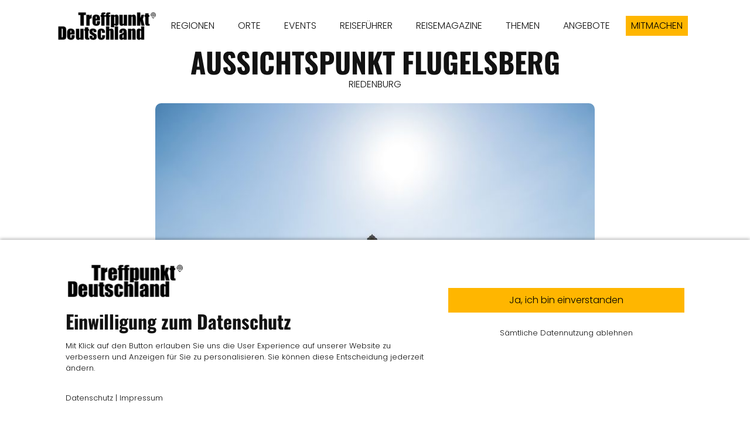

--- FILE ---
content_type: text/html; charset=UTF-8
request_url: https://www.treffpunktdeutschland.de/branchen-eintraege/bayern-riedenburg-aussichtspunkt-fluegelsberg
body_size: 10167
content:
<!DOCTYPE html><html lang="de"><head><title>BAYERN - RIEDENBURG - Aussichtspunkt Flügelsberg - Branchen Einträge - Treffpunkt Deutschland</title><script>window.YETT_WHITELIST = [/treffpunktdeutschland.de/,/^\.?\/[^\/]/,new RegExp(location.host),/^https:\/\/challenges\.cloudflare\.com\//];!function(t,e){"object"==typeof exports&&"undefined"!=typeof module?e(exports):"function"==typeof define&&define.amd?define(["exports"],e):e((t=t||self).ThirdPartyScripts={})}(this,function(t){"use strict";function o(e,t){return e&&(!t||t!==s)&&(!a.blacklist||a.blacklist.some(function(t){return t.test(e)}))&&(!a.whitelist||a.whitelist.every(function(t){return!t.test(e)}))}function l(t){var e=t.getAttribute("src");return a.blacklist&&a.blacklist.every(function(t){return!t.test(e)})||a.whitelist&&a.whitelist.some(function(t){return t.test(e)})}var s="javascript/blocked",a={blacklist:undefined,whitelist:window.YETT_WHITELIST},u={blacklisted:[]},p=new MutationObserver(function(t){for(var e=0;e<t.length;e++)for(var i=t[e].addedNodes,n=function(t){var n=i[t];if(1===n.nodeType&&"SCRIPT"===n.tagName){var e=n.src,r=n.type;if(o(e,r)){u.blacklisted.push(n.cloneNode()),n.type=s;n.addEventListener("beforescriptexecute",function t(e){n.getAttribute("type")===s&&e.preventDefault(),n.removeEventListener("beforescriptexecute",t)}),n.parentElement&&n.parentElement.removeChild(n)}}},r=0;r<i.length;r++)n(r)});p.observe(document.documentElement,{childList:!0,subtree:!0});var c=document.createElement;function f(t){return function(t){if(Array.isArray(t)){for(var e=0,n=new Array(t.length);e<t.length;e++)n[e]=t[e];return n}}(t)||function(t){if(Symbol.iterator in Object(t)||"[object Arguments]"===Object.prototype.toString.call(t))return Array.from(t)}(t)||function(){throw new TypeError("Invalid attempt to spread non-iterable instance")}()}document.createElement=function(){for(var t=arguments.length,e=new Array(t),n=0;n<t;n++)e[n]=arguments[n];if("script"!==e[0].toLowerCase())return c.bind(document).apply(void 0,e);var r=c.bind(document).apply(void 0,e),i=r.setAttribute.bind(r);try{Object.defineProperties(r,{src:{get:function(){return r.getAttribute("src")},set:function(t){return o(t,r.type)&&i("type",s),i("src",t),!0}},type:{set:function(t){var e=o(r.src,r.type)?s:t;return i("type",e),!0}}}),r.setAttribute=function(t,e){"type"===t||"src"===t?r[t]=e:HTMLScriptElement.prototype.setAttribute.call(r,t,e)}}catch(t){console.warn("Unable to prevent script execution for script src ",r.src,".\n",'A likely cause would be because you are using a third-party browser extension that monkey patches the "document.createElement" function.')}return r};var d=new RegExp("[|\\{}()[\\]^$+*?.]","g");t.unblock=function(){for(var t=arguments.length,n=new Array(t),e=0;e<t;e++)n[e]=arguments[e];n.length<1?(a.blacklist=[],a.whitelist=[]):(a.blacklist&&(a.blacklist=a.blacklist.filter(function(e){return n.every(function(t){return"string"==typeof t?!e.test(t):t instanceof RegExp?e.toString()!==t.toString():void 0})})),a.whitelist&&(a.whitelist=[].concat(f(a.whitelist),f(n.map(function(e){if("string"==typeof e){var n=".*"+e.replace(d,"\\$&")+".*";if(a.whitelist.every(function(t){return t.toString()!==n.toString()}))return new RegExp(n)}else if(e instanceof RegExp&&a.whitelist.every(function(t){return t.toString()!==e.toString()}))return e;return null}).filter(Boolean)))));for(var r=document.querySelectorAll('script[type="'.concat(s,'"]')),i=0;i<r.length;i++){var o=r[i];l(o)&&(o.type="application/javascript",u.blacklisted.push(o),o.parentElement.removeChild(o))}var c=0;f(u.blacklisted).forEach(function(t,e){if(l(t)){var n=document.createElement("script");n.setAttribute("src",t.src),n.setAttribute("type","application/javascript"),document.head.appendChild(n),u.blacklisted.splice(e-c,1),c++}}),a.blacklist&&a.blacklist.length<1&&p.disconnect(),window.YETT_WHITELIST=[/./]},Object.defineProperty(t,"__esModule",{value:!0})});</script><meta http-equiv="Content-Type" content="text/html; charset=utf-8" /><meta name="icbm" content="49.7243,11.068" /><meta name="geo.position" content="49.7243;11.068" /><meta name="geo.placename" content="Forchheim" /><meta property="og:title" content="BAYERN - RIEDENBURG - Aussichtspunkt Flügelsberg - Branchen Einträge - Treffpunkt Deutschland" /><meta property="og:type" content="website" /><meta property="og:locale" content="de" /><meta property="og:url" content="https://www.treffpunktdeutschland.de/branchen-eintraege/bayern-riedenburg-aussichtspunkt-fluegelsberg" /><meta property="og:image" content="https://inter-cdn.com/images/0/4762448/bayern-riedenburg-aussichtspunkt-fluegelsberg_1.jpg" /><meta name="viewport" content="width=device-width, initial-scale=1" /><link rel="icon" type="image/png" href="https://inter-cdn.com/images/16x16/4815194/TreffpunktDeutschlandAppLogoSchwarz.png" sizes="16x16"><link rel="icon" type="image/png" href="https://inter-cdn.com/images/32x32/4815194/TreffpunktDeutschlandAppLogoSchwarz.png" sizes="32x32"><link rel="icon" type="image/png" href="https://inter-cdn.com/images/96x96/4815194/TreffpunktDeutschlandAppLogoSchwarz.png" sizes="96x96"><link rel="apple-touch-icon-precomposed" sizes="152x152" href="https://inter-cdn.com/images/152x152/4815194/TreffpunktDeutschlandAppLogoSchwarz.png"><link rel="preconnect" href="https://inter-cdn.com" /><link rel="stylesheet" type="text/css" media="screen" href="/webcard/static/app.min.1768398951.css"/><link rel="stylesheet" type="text/css" media="screen" href="/css/custom.251117091910.css" id="customcss"/><link rel="canonical" href="https://www.treffpunktdeutschland.de/branchen-eintraege/bayern-riedenburg-aussichtspunkt-fluegelsberg"/><link rel="alternate" hreflang="de" href="https://www.treffpunktdeutschland.de/eintraege/92708974.xml" type="application/rss+xml" title="TREFFPUNKT DEUTSCHLAND Reisemagazin Reiseführer"/><link rel="alternate" hreflang="de" href="https://www.treffpunktdeutschland.de/eintraege/299100017.xml" type="application/rss+xml" title="TREFFPUNKT DEUTSCHLAND Reisemagazin Reiseführer"/><link rel="alternate" hreflang="de" href="https://www.treffpunktdeutschland.de/eintraege/300586555.xml" type="application/rss+xml" title="TREFFPUNKT DEUTSCHLAND Reisemagazin Reiseführer"/><link rel="alternate" hreflang="de" href="https://www.treffpunktdeutschland.de/eintraege/300586735.xml" type="application/rss+xml" title="TREFFPUNKT DEUTSCHLAND Reisemagazin Reiseführer"/><link rel="alternate" hreflang="de" href="https://www.treffpunktdeutschland.de/eintraege/300586979.xml" type="application/rss+xml" title="TREFFPUNKT DEUTSCHLAND Reisemagazin Reiseführer"/><link rel="alternate" hreflang="de" href="https://www.treffpunktdeutschland.de/eintraege/41066331.xml" type="application/rss+xml" title="Marktplatz Dinkelscherben - Treffpunkt Deutschland"/><link rel="alternate" hreflang="de" href="https://www.treffpunktdeutschland.de/eintraege/41080416.xml" type="application/rss+xml" title="Marktplatz Fischach - Treffpunkt Deutschland"/><link rel="alternate" hreflang="de" href="https://www.treffpunktdeutschland.de/eintraege/291379041.xml" type="application/rss+xml" title="Günzburg Marktplatz - Treffpunkt Deutschland"/><link rel="alternate" hreflang="de" href="https://www.treffpunktdeutschland.de/eintraege/291379089.xml" type="application/rss+xml" title="Günzburg Marktplatz - Treffpunkt Deutschland"/><link rel="alternate" hreflang="de" href="https://www.treffpunktdeutschland.de/eintraege/291379143.xml" type="application/rss+xml" title="Günzburg Marktplatz - Treffpunkt Deutschland"/><link rel="alternate" hreflang="de" href="https://www.treffpunktdeutschland.de/eintraege/291379224.xml" type="application/rss+xml" title="Günzburg Marktplatz - Treffpunkt Deutschland"/><link rel="alternate" hreflang="de" href="https://www.treffpunktdeutschland.de/eintraege/43441788.xml" type="application/rss+xml" title="Oberasbach Marktplatz - Treffpunkt Deutschland"/><link rel="alternate" hreflang="de" href="https://www.treffpunktdeutschland.de/eintraege/51443144.xml" type="application/rss+xml" title="Oberasbach Marktplatz - Treffpunkt Deutschland"/><link rel="alternate" hreflang="de" href="https://www.treffpunktdeutschland.de/eintraege/51961542.xml" type="application/rss+xml" title="Stein - Treffpunkt Deutschland"/><link rel="alternate" hreflang="de" href="https://www.treffpunktdeutschland.de/eintraege/72420715.xml" type="application/rss+xml" title="Stein - Treffpunkt Deutschland"/><link rel="alternate" hreflang="de" href="https://www.treffpunktdeutschland.de/eintraege/72422036.xml" type="application/rss+xml" title="Stein - Treffpunkt Deutschland"/><link rel="alternate" hreflang="de" href="https://www.treffpunktdeutschland.de/eintraege/72422086.xml" type="application/rss+xml" title="Stein - Treffpunkt Deutschland"/><link rel="alternate" hreflang="de" href="https://www.treffpunktdeutschland.de/eintraege/41077530.xml" type="application/rss+xml" title="Weißenhorn Marktplatz - Treffpunkt Deutschland"/><link rel="alternate" hreflang="de" href="https://www.treffpunktdeutschland.de/eintraege/66996358.xml" type="application/rss+xml" title="Weißenhorn Marktplatz - Treffpunkt Deutschland"/><link rel="alternate" hreflang="de" href="https://www.treffpunktdeutschland.de/eintraege/66996410.xml" type="application/rss+xml" title="Weißenhorn Marktplatz - Treffpunkt Deutschland"/><script>if (!webcard) var webcard={};webcard.id=250041;webcard.moduleId=1591575;webcard.culture="de";webcard.type=2;webcard.isEdit=false;webcard.isPreview=false;webcard.isMobile=/Android|webOS|iPhone|iPad|iPod|BlackBerry/i.test(navigator.userAgent);webcard.isTouch='ontouchstart' in window || navigator.msMaxTouchPoints > 0;webcard.googleMapsEmbedApiKey='AIzaSyDoOLq_ts27g3vEog9sGYB0GJSyWBDK9gs';webcard.googleMapsApiKey='';webcard.apiHost='api.sitehub.io';var extraPath='bayern-riedenburg-aussichtspunkt-fluegelsberg';</script><link rel="preload" as="style" href="https://inter-cdn.com/g/fonts/css?family=Poppins:300,regular,700%7COswald:300,regular,700&amp;subset=latin&amp;display=swap" /><link rel="stylesheet" media="print" onload="this.media='all'" href="https://inter-cdn.com/g/fonts/css?family=Poppins:300,regular,700%7COswald:300,regular,700&amp;subset=latin&amp;display=swap" /><style>figure{margin:0}#ed-63567216 img { width: 170px; } #ed-44827388 { text-align: center; } #ed-51188258 .space { height: 50px; } #ed-40571781 > .inner { justify-content: space-between; align-items: center; } #ed-40571760 { text-align: center; } #ed-40571760 img { width: 750px; border-radius: 10px; height: 700px; } @media screen and (max-width: 975px) {  #ed-40571760 img { width: 550px; height: 500px; }} @media screen and (max-width: 575px) {  #ed-40571760 img { width: 350px; height: 300px; }} #ed-104955254 .space { height: 40px; } @media screen and (max-width: 975px) {  #ed-104955254 .space { height: 30px; }} #ed-1361193001 .space { height: 50px; } #ed-40693836 .space { height: 18px; } #ed-40693887 .space { height: 50px; } #ed-40693845 .space { height: 50px; } #ed-40709754 .space { height: 50px; } #ed-101644367 img { width: auto; } #ed-101644358 > .inner { max-width: 70%; } @media screen and (max-width: 975px) {  #ed-101644358 > .inner { max-width: 70%; }} @media screen and (max-width: 975px) {  #ed-101644358 { height: 60%; }} #ed-82959946 .space { height: 50px; } #ed-66831691 { text-align: center; } #ed-43322622 .space { height: 50px; } #ed-82397077 .space { height: 50px; } #ed-51008552 .space { height: 50px; } #ed-43350707 .space { height: 50px; } #ed-113908483 { text-align: center; } #ed-82649377 { text-align: center; } #ed-82649380 .space { height: 20px; } #ed-82649383 { text-align: center; } #ed-78048484 svg { width: 40px; } #ed-78048487 .space { height: 50px; }    #ed-78048490 .space { height: 50px; } #ed-52115010 { flex-basis: auto; } #ed-52115016 { flex-basis: auto; } #ed-52114974 > .inner { justify-content: center; } #ed-52115967 > .inner { justify-content: center; align-items: stretch; } #ed-41498628 > .inner { place-content: center space-between; align-items: center; }</style></head><body class="page-1591575 pagelayout-1 slogan"><div class="ed-element ed-reference ed-reference-container flex-justify-content-space-between flex-align-items-center wv-boxed menu-wrapper menu-wrapper-js-anchor preset-menu-ashop" id="ed-40571781" data-reference="40141518"><div class="inner"><figure class="ed-element ed-image logo" id="ed-63567216"><a href="/"><img src="https://inter-cdn.com/images/170/4814438/TreffpunktDeutschlandLogoSchwarz.png" alt="" srcset="https://inter-cdn.com/images/340/4814438/TreffpunktDeutschlandLogoSchwarz.png 2x"></a></figure><nav class="ed-element ed-menu" id="ed-76580137"><ul class="menu-level-0"><li class=""><a class="" id="menu-item-1748840" href="/regionen">REGIONEN</a></li><li class="first"><a class="first" id="menu-item-2817284" href="/orte">ORTE</a></li><li class=""><a class="" id="menu-item-1677264" href="/events">EVENTS</a></li><li class=""><a class="" id="menu-item-1929719" href="/reisefuehrer">REISEFÜHRER</a></li><li class=""><a class="" id="menu-item-1929704" href="/reisemagazine">REISEMAGAZINE</a></li><li class=""><a class="" id="menu-item-1614063" href="/themen">THEMEN</a></li><li class=""><a class="" id="menu-item-2447548" href="/angebote">ANGEBOTE</a></li></ul></nav><div class="ed-element ed-button custom-theme" id="ed-44827388"><a class="button button-small center" href="/mitmachen">MITMACHEN</a></div><div class="ed-element ed-spacer" id="ed-51188258"><div class="space"></div></div><div class="ed-element ed-container mobile-cont" id="ed-40141530"><div class="inner"><div class="ed-element ed-html menu-trigger" id="ed-40141536">
<span></span>
<span></span>
<span></span>
<span></span>
<span></span>
<span></span></div></div></div></div></div><div class="ed-element ed-collection-container wv-boxed wv-spacer preset-blog-post-eintraege" style="--spacer-height: 88px;" id="ed-40571742"><div class="inner collection-loading" data-collection-bind="%7B%22id%22%3A%225e8c7f4389626d92621545fe%22%2C%22single%22%3A1%2C%22name%22%3A%22Eintr%E4ge%22%2C%22slug%22%3A%22eintraege%22%2C%22link%22%3A%7B%22type%22%3A%22self%22%2C%22href%22%3A%22https%3A//cms.sitejet.io/api/collections/5e8c7f4389626d92621545fe%22%7D%7D" style="opacity:0"><article class="ed-element ed-collection-item" id="ed-40571745"><div class="inner"><div class="ed-element ed-headline post--headline custom-theme" id="ed-40571748"><h1 class="center" data-collection-bind="%7B%22type%22%3A%22text%22%2C%22field%22%3A%22name-vom-eintrag%22%7D">Hallenbad</h1></div><div class="ed-element ed-text post--date custom-theme" id="ed-40571754"><div data-collection-bind="%7B%22type%22%3A%22choice%22%2C%22field%22%3A%22ort%22%2C%22options%22%3A%7B%22choices%22%3A%5B%22Bamberg%22%2C%22Erlangen%22%2C%22G%FCnzburg%22%2C%22Forchheim%22%2C%22F%FCrth%22%2C%22%22%2C%22Neu-Ulm%22%2C%22N%FCrnberg%22%2C%22Oberasbach%22%2C%22Stein%22%2C%22Zirndorf%22%5D%7D%7D">Rehau</div></div><div class="ed-element ed-spacer" id="ed-40571757"><div style="height: 20px;" class="space"></div></div><figure class="ed-element ed-image post--featured-image" id="ed-40571760"><img src="https://inter-cdn.com/images/1024/21534160/Bayern-Rehau-Hallenbad-17-spNGoQWeUf7V-kYP27oQ8Q.jpg" alt="" data-collection-bind="%7B%22type%22%3A%22file%22%2C%22field%22%3A%22image%22%7D" style="object-fit: cover;" srcset="https://inter-cdn.com/images/576/21534160/Bayern-Rehau-Hallenbad-17-spNGoQWeUf7V-kYP27oQ8Q.jpg 576w, https://inter-cdn.com/images/976/21534160/Bayern-Rehau-Hallenbad-17-spNGoQWeUf7V-kYP27oQ8Q.jpg 976w, https://inter-cdn.com/images/1024/21534160/Bayern-Rehau-Hallenbad-17-spNGoQWeUf7V-kYP27oQ8Q.jpg 1024w"></figure><div class="ed-element ed-text custom-theme" id="ed-1361226694"><p style="text-align: center;"><span style="font-size: 11px;"><span class="color-user-1">Bildbeschreibung und Copyright finden Sie unten in der Galerie.</span></span></p></div><div class="ed-element ed-spacer" id="ed-104955254"><div class="space"></div></div><div class="ed-element ed-container" id="ed-40693137"><div class="inner" data-collection-bind="%7B%22type%22%3A%22cms%22%2C%22field%22%3A%22ueber-uns%22%7D">&nbsp;</div></div><div class="ed-element ed-container" id="ed-40571772"><div class="inner" data-collection-bind="%7B%22type%22%3A%22cms%22%2C%22field%22%3A%22corona-info%22%7D">&nbsp;</div></div><div class="ed-element ed-spacer" id="ed-1361193001"><div class="space"></div></div><div class="ed-element ed-headline custom-theme" id="ed-40693857"><h2>GALERIE</h2></div><div class="ed-element ed-text custom-theme" id="ed-1361193004"><p><span style="font-size: 11px;">Um die Bildbeschreibung und das Copyright einzusehen, klicken Sie bitte auf das jeweilige Bild.</span></p></div><div class="ed-element ed-spacer" id="ed-40693836"><div class="space"></div></div><div class="ed-element ed-container" id="ed-40905252"><div class="inner" data-collection-bind="%7B%22type%22%3A%22cms%22%2C%22field%22%3A%22galerie-cms-2%22%7D">&nbsp;</div></div><div class="ed-element ed-container" id="ed-40709748"><div class="inner" data-collection-bind="%7B%22type%22%3A%22cms%22%2C%22field%22%3A%22galerie-cms%22%7D">&nbsp;</div></div><div class="ed-element ed-spacer" id="ed-40693887"><div class="space"></div></div><div class="ed-element ed-headline custom-theme" id="ed-40693839"><h2>ÖFFNUNGSZEITEN</h2></div><div class="ed-element ed-container" id="ed-40693842"><div class="inner" data-collection-bind="%7B%22type%22%3A%22cms%22%2C%22field%22%3A%22oeffnungszeiten%22%7D">&nbsp;</div></div><div class="ed-element ed-spacer" id="ed-40693845"><div class="space"></div></div><div class="ed-element ed-headline custom-theme" id="ed-40695063"><h2>KONTAKT &amp; LAGE</h2></div><div class="ed-element ed-container" id="ed-40695066"><div class="inner" data-collection-bind="%7B%22type%22%3A%22cms%22%2C%22field%22%3A%22kontakt-lage%22%7D">&nbsp;</div></div><div class="ed-element ed-spacer" id="ed-40695150"><div style="height: 20px;" class="space"></div></div><div class="ed-element ed-text custom-theme" id="ed-40695153"><p style="text-align: center;">Veröffentlicht am</p></div><div class="ed-element ed-text custom-theme center" id="ed-40695156"><div data-collection-bind="%7B%22type%22%3A%22date%22%2C%22field%22%3A%22publishing_date%22%7D">18.11.2025</div></div><div class="ed-element ed-text custom-theme" id="ed-40695159"><p style="text-align: center;">Zur Veröffentlichung erhalten von</p></div><div class="ed-element ed-text custom-theme center" id="ed-40695162"><div data-collection-bind="%7B%22type%22%3A%22text%22%2C%22field%22%3A%22author%22%7D">Stadt Rehau</div></div><div class="ed-element ed-container" id="ed-151530407"><div class="inner" data-collection-bind="%7B%22field%22%3A%22visitenkarte%22%2C%22type%22%3A%22cms%22%2C%22options%22%3A%7B%22help%22%3A%22%22%7D%7D">&nbsp;</div></div><div class="ed-element ed-spacer" id="ed-40709754"><div class="space"></div></div><div class="ed-element ed-container wv-boxed wv-spacer" id="ed-101644355"><div class="inner"><div class="ed-element ed-collection-container wv-spacer preset-blog-angebote" id="ed-101644358"><div class="inner collection-loading" data-collection-bind="%7B%22id%22%3A%225ee3085e89626ddd547b4630%22%2C%22name%22%3A%22Anzeigen%22%2C%22slug%22%3A%22anzeigen%22%2C%22link%22%3A%7B%22type%22%3A%22self%22%2C%22href%22%3A%22https%3A//cms.sitejet.io/api/collections/5ee3085e89626ddd547b4630%22%7D%2C%22order%22%3A%22rand%28%29_ASC%22%2C%22limit%22%3A%222%22%2C%22paginate%22%3Afalse%2C%22filter%22%3A%5B%7B%22key%22%3A%22columns.veroeffentlichungsdatum%22%2C%22value%22%3A%22lte%3Anow%22%7D%2C%7B%22key%22%3A%22columns.status-veroeffentlicht%22%2C%22value%22%3A%22Ver%F6ffentlicht%22%7D%2C%7B%22key%22%3A%22columns.anzeigenschaltung-ende%22%2C%22value%22%3A%22gt%3Anow%22%7D%5D%7D" style="opacity:0"><article class="ed-element ed-collection-item blog-box" id="ed-101644361"><div class="inner"><div class="ed-element ed-text custom-theme" id="ed-101644364"><p style="text-align: center;"><span style="font-size: 10px;">Anzeige</span></p></div><figure class="ed-element ed-image" id="ed-101644367"><a href="/anzeigen-item"><img src="data:image/svg+xml,%3Csvg%20width='1024'%20viewBox='0%200%201024%201535.5183443085607'%20xmlns='http://www.w3.org/2000/svg'%3E%3Crect%20width='1024'%20height='1535.5183443085607'%20style='fill:%20%23F7F7F7'%20/%3E%3C/svg%3E" alt="" data-collection-bind="%7B%22type%22%3A%22file%22%2C%22field%22%3A%22teaser-bild%22%2C%22link%22%3A%22page%22%7D" data-src="https://inter-cdn.com/images/1024/19227153/RM-BAMBERG-LKForchheimLKBayreuth-FrankischeSchweiz-KVJI9F7hiTJjInLOj1m73w.png" class="lazyload ed-lazyload" srcset="data:image/svg+xml,%3Csvg%20width='1024'%20viewBox='0%200%201024%201535.5183443085607'%20xmlns='http://www.w3.org/2000/svg'%3E%3Crect%20width='1024'%20height='1535.5183443085607'%20style='fill:%20%23F7F7F7'%20/%3E%3C/svg%3E 1w" data-srcset="https://inter-cdn.com/images/576/19227153/RM-BAMBERG-LKForchheimLKBayreuth-FrankischeSchweiz-KVJI9F7hiTJjInLOj1m73w.png 576w, https://inter-cdn.com/images/976/19227153/RM-BAMBERG-LKForchheimLKBayreuth-FrankischeSchweiz-KVJI9F7hiTJjInLOj1m73w.png 976w, https://inter-cdn.com/images/1024/19227153/RM-BAMBERG-LKForchheimLKBayreuth-FrankischeSchweiz-KVJI9F7hiTJjInLOj1m73w.png 1024w"></a></figure></div></article><div class="ed-element ed-container flex-justify-content-space-between pagination columns-box hide" style="flex-basis:100%;" id="ed-101644370"><div class="inner"><div class="ed-element ed-button pagination-prev" style="flex-basis:auto;" id="ed-101644373"><a class="button hide" href="#" rel="prev"><i class="fa fa-angle-left"></i> Vorherige</a></div><div class="ed-element ed-button pagination-next" style="flex-basis:auto;" id="ed-101644376"><a class="button" href="#" rel="next">Nächste <i class="fa fa-angle-right"></i></a></div></div></div></div></div><div class="ed-element ed-container wv-boxed wv-spacer" id="ed-101644379"><a class="inner" href="/2516980"><div class="ed-element ed-text custom-theme" id="ed-101644382"><p style="text-align: center;"><span class="color-secondary"><span style="font-size: 14px;">Anzeige buchen &gt;</span></span><span style="font-size: 10px;"><br></span></p></div></a></div></div></div></div></article></div></div><div class="ed-element ed-reference ed-reference-container preset-footer-heimdall-ashop footer" id="ed-40571784" data-reference="40141614"><div class="inner"><div class="ed-element ed-spacer" id="ed-82959946"><div class="space"></div></div><div class="ed-element ed-headline custom-theme" id="ed-66831682"><h3 class="center">Leider noch kein Eintrag vorhanden?<br>Ihr Gewerbe oder Verein fehlt noch?&nbsp;</h3></div><div class="ed-element ed-headline custom-theme" id="ed-66831685"><h2 class="center"><span class="color-user-2">JETZT Kostenlos mitmachen!<br></span></h2></div><div class="ed-element ed-spacer" id="ed-66831688"><div style="height: 20px;" class="space"></div></div><div class="ed-element ed-button custom-theme" id="ed-66831691"><a class="button center bg-active-default color-active-primary bg-user-2 color-default" href="/mitmachen"><strong>MITMACHEN</strong></a></div><div class="ed-element ed-spacer" id="ed-43322622"><div class="space"></div></div><div class="ed-element ed-spacer" id="ed-82397077"><div class="space"></div></div><div class="ed-element ed-iframe" id="ed-66872923"><iframe src="https://www.treffpunktdeutschland.de/footer" width="100%" height="4000px" frameborder="0">&lt;/div&gt;</iframe></div><div class="ed-element ed-container wv-boxed wv-spacer preset-counter-default" id="ed-66904523"><div class="inner"><div class="ed-element ed-container counter-box full-width bg-user-2" id="ed-66904526"><a class="inner" href="/1583409"><div class="ed-element ed-html counter-content" id="ed-66904529"><span data-count="635">0</span></div><div class="ed-element ed-text counter-caption custom-theme" id="ed-66904532"><p style="text-align: center;"><strong><span style="font-size: 18px;"></span></strong><strong><span style="font-size: 18px;">orte</span></strong></p></div></a></div><div class="ed-element ed-container counter-box full-width bg-user-2" id="ed-66904535"><a class="inner" href="/regionen"><div class="ed-element ed-html counter-content" id="ed-66904538"><span data-count="120">0</span></div><div class="ed-element ed-text counter-caption custom-theme" id="ed-66904541"><p style="text-align: center;"><strong><span style="font-size: 18px;">regionen</span></strong></p></div></a></div><div class="ed-element ed-container counter-box full-width bg-user-2" id="ed-66904544"><a class="inner" href="/reisefuehrer"><div class="ed-element ed-html counter-content" id="ed-66904547"><span data-count="196">0</span></div><div class="ed-element ed-text counter-caption custom-theme" id="ed-66904550"><p style="text-align: center;"><strong><span style="font-size: 18px;">reise</span></strong></p><p style="text-align: center;"><strong><span style="font-size: 18px;">führer</span></strong></p></div></a></div><div class="ed-element ed-container counter-box full-width bg-user-2" id="ed-66904553"><a class="inner" href="/reisemagazine"><div class="ed-element ed-html counter-content" id="ed-66904556"><span data-count="60" 48<="" span="">0</span></div><div class="ed-element ed-text counter-caption custom-theme" id="ed-66904559"><p style="text-align: center;"><strong><span style="font-size: 18px;">reise</span></strong></p><p style="text-align: center;"><strong><span style="font-size: 18px;">magazine</span></strong></p></div></a></div><div class="ed-element ed-container counter-box full-width bg-user-2" id="ed-66904562"><a class="inner" href="/themen"><div class="ed-element ed-html counter-content" id="ed-66904565"><span data-count="10">0</span></div><div class="ed-element ed-text counter-caption custom-theme" id="ed-66904568"><p style="text-align: center;"><strong><span style="font-size: 18px;">themen</span></strong></p><p style="text-align: center;"><strong><span style="font-size: 18px;">guides</span></strong></p></div></a></div><div class="ed-element ed-container counter-box full-width bg-user-2" id="ed-66904571"><a class="inner" href="/events"><div class="ed-element ed-html counter-content" id="ed-66904574"><span data-count="1672">0</span></div><div class="ed-element ed-text counter-caption custom-theme" id="ed-66904577"><p style="text-align: center;"><strong><span style="font-size: 18px;">EVENTS</span></strong></p></div></a></div><div class="ed-element ed-container counter-box full-width bg-user-2" id="ed-66904580"><a class="inner" href="/alle-berichte"><div class="ed-element ed-html counter-content" id="ed-66904583"><span data-count="651">0</span></div><div class="ed-element ed-text counter-caption custom-theme" id="ed-66904586"><p style="text-align: center;"><strong><span style="font-size: 18px;">BERICHTE<br></span></strong></p></div></a></div><div class="ed-element ed-container counter-box full-width bg-user-2" id="ed-67025887"><a class="inner" href="/alle-uebernachtungsbetriebe"><div class="ed-element ed-html counter-content" id="ed-67025890"><span data-count="536">0</span></div><div class="ed-element ed-text counter-caption custom-theme" id="ed-67025893"><p style="text-align: center;"><strong><span style="font-size: 18px;">Übernachten<br></span></strong></p></div></a></div><div class="ed-element ed-container counter-box full-width bg-user-2" id="ed-67025896"><a class="inner" href="/alle-gastronomiebetriebe"><div class="ed-element ed-html counter-content" id="ed-67025899"><span data-count="325">0</span></div><div class="ed-element ed-text counter-caption custom-theme" id="ed-67025902"><p style="text-align: center;"><strong><span style="font-size: 18px;">GASTRO<br></span></strong></p></div></a></div><div class="ed-element ed-container counter-box full-width bg-user-2" id="ed-66904598"><a class="inner" href="/sehenswuerdigkeiten"><div class="ed-element ed-html counter-content" id="ed-66904601"><span data-count="1711">0</span></div><div class="ed-element ed-text counter-caption custom-theme" id="ed-66904604"><p style="text-align: center;"><strong><span style="font-size: 18px;">SEHENSWERTES<br></span></strong></p></div></a></div><div class="ed-element ed-container counter-box full-width bg-user-2" id="ed-66904589"><a class="inner" href="/alle-eintraege"><div class="ed-element ed-html counter-content" id="ed-66904592"><span data-count="2578">0</span></div><div class="ed-element ed-text counter-caption custom-theme" id="ed-66904595"><p style="text-align: center;"><strong><span style="font-size: 18px;">ALLE EINTRÄGE</span></strong></p></div></a></div></div></div><div class="ed-element ed-text custom-theme" id="ed-92335851"><p style="text-align: center;">Stand: 9.11.2022</p></div><div class="ed-element ed-spacer" id="ed-51008552"><div class="space"></div></div><div class="ed-element ed-spacer" id="ed-43350707"><div class="space"></div></div><div class="ed-element ed-container flex-align-items-stretch flex-justify-content-center wv-boxed footer-heimdall-content wv-spacer" id="ed-52115967"><div class="inner"><div class="ed-element ed-container footer-heimdall-box flex-justify-content-center" id="ed-52114974"><div class="inner"><div class="ed-element ed-spacer" style="--spacer-height:100px;" id="ed-52114977"><div style="height: 20px;" class="space"></div></div><figure class="ed-element ed-image logo center" id="ed-52114980"><a href="/"><img src="https://inter-cdn.com/images/170/4814438/TreffpunktDeutschlandLogoSchwarz.png" alt="" style="width: 170px;" srcset="https://inter-cdn.com/images/170/4814438/TreffpunktDeutschlandLogoSchwarz.png 170w, https://inter-cdn.com/images/340/4814438/TreffpunktDeutschlandLogoSchwarz.png 340w" sizes="(min-width: 976px) 170px"></a></figure><div class="ed-element ed-spacer" style="--spacer-height:100px;" id="ed-52114983"><div style="height: 20px;" class="space"></div></div><div class="ed-element ed-button custom-theme center" id="ed-52114986"><lt-highlighter style="display: none;" contenteditable="false"><lt-div class="lt-highlighter__wrapper" spellcheck="false" style="width: 100.683px !important; height: 38px !important; transform: none !important; transform-origin: 51.4583px 20.1167px 0px !important; margin-top: 1.11667px !important; margin-left: 425.65px !important;"><lt-div class="lt-highlighter__scrollElement" style="top: 0px !important; left: 0px !important; width: 100.683px !important; height: 38px !important;"></lt-div></lt-div></lt-highlighter><a class="button center" data-gramm="false" href="/ueberuns" spellcheck="false">ÜBER UNS</a></div><div class="ed-element ed-spacer" style="--spacer-height:100px;" id="ed-113908480"><div style="height: 20px;" class="space"></div></div><div class="ed-element ed-button custom-theme" id="ed-113908483"><a class="button center" data-gramm="false" href="/mitmachen" spellcheck="false">MITMACHEN</a></div><div class="ed-element ed-spacer" style="--spacer-height:100px;" id="ed-95401509"><div style="height: 20px;" class="space"></div></div><div class="ed-element ed-spacer" style="--spacer-height:100px;" id="ed-82649374"><div style="height: 20px;" class="space"></div></div><div class="ed-element ed-button custom-theme" id="ed-82649377"><a class="button center" data-gramm="false" href="/feedback" spellcheck="false">IHR FEEDBACK</a></div><div class="ed-element ed-spacer" style="--spacer-height:100px;" id="ed-82649380"><div class="space"></div></div><div class="ed-element ed-button custom-theme" id="ed-82649383"><a class="button center" data-gramm="false" href="/mitmachen-anzeigen" spellcheck="false">WERBEMÖGLICHKEITEN</a></div><div class="ed-element ed-spacer" style="--spacer-height:100px;" id="ed-78048481"><div style="height: 20px;" class="space"></div></div><figure class="ed-element ed-icon" id="ed-78048484"><a href="https://www.facebook.com/TreffpunktDeutschlandReisemagazin" target="_blank"><svg xmlns="http://www.w3.org/2000/svg" viewBox="0 -416 448 448" data-icon="fa-brands-facebook" preserveAspectRatio="xMidYMid" style="overflow: hidden;"><path d="M448 -391.3V7.2C448 20.9 436.9 31.9 423.3 31.9H309.1V-141.5H367.3L376 -209.1H309V-252.3C309 -271.9 314.4 -285.2 342.5 -285.2H378.3V-345.7C372.1 -346.5 350.9 -348.4 326.1 -348.4C274.5 -348.4 239.1 -316.9 239.1 -259V-209.1H180.7V-141.5H239.1V32H24.7C11.1 32 0 20.9 0 7.3V-391.3C0 -404.9 11.1 -416 24.7 -416H423.2C436.9 -416 448 -404.9 448 -391.3z" class="fill-user-2"></path></svg></a></figure><div class="ed-element ed-spacer" style="--spacer-height:100px;" id="ed-78048487"><div class="space"></div></div><div class="ed-element ed-spacer" style="--spacer-height:100px;" id="ed-56400280"><div style="height: 20px;" class="space"></div></div><div class="ed-element ed-button custom-theme center" id="ed-52114992"><a class="button bg-active-default color-active-primary color-default center bg-primary" href="#">LINUS WITTICH Medien KG<br>Peter-Henlein-Straße 1<br>91301 Forchheim</a></div><div class="ed-element ed-spacer" style="--spacer-height:100px;" id="ed-52114995"><div style="height: 20px;" class="space"></div></div><div class="ed-element ed-button custom-theme center" id="ed-52114998"><a class="button bg-active-default color-active-primary bg-user-2 color-default center" href="tel:09191723239">09191 7232 39</a></div><div class="ed-element ed-spacer" style="--spacer-height:100px;" id="ed-52115001"><div style="height: 20px;" class="space"></div></div><div class="ed-element ed-button custom-theme center" id="ed-52115004"><a class="button bg-active-default color-active-primary bg-user-2 color-default center" href="mailto:d.danitz@wittich-forchheim.de">E-MAIL SENDEN</a></div><div class="ed-element ed-spacer" style="--spacer-height: 100px;" id="ed-78048490"><div class="space"></div></div><div class="ed-element ed-text custom-theme" id="ed-52115010"><p><a href="/impressum" title="">Impressum</a>&nbsp; I &nbsp;<a href="https://www.treffpunktdeutschland.de/datenschutz-seite" rel="noopener noreferrer" target="_blank" title="">Datenschutz</a>&nbsp; I &nbsp;<a href="https://www.treffpunktdeutschland.de/online-streitschlichtung" title="">Online-Streitschlichtung</a> &nbsp;I &nbsp;<a href="https://www.wittich.de/fileadmin/user_upload/Fotos/7_Standorte_Verlage/Forchheim/AGB_gesamt_LINUS_WITTICH_Medien_KG__Forchheim_Stand_01102016.pdf" rel="noopener noreferrer" target="_blank" title="">AGB</a> &nbsp;I &nbsp;<a href="https://www.wittich.de/service/mediadaten/" rel="noopener noreferrer" target="_blank" title="">Mediadaten</a> &nbsp;I &nbsp;<a href="https://www.treffpunktdeutschland.de/impressum">Kontakt</a></p></div><div class="ed-element ed-spacer" style="--spacer-height:100px;" id="ed-52115013"><div style="height: 20px;" class="space"></div></div><div class="ed-element ed-text custom-theme" id="ed-52115016"><p><a href="https://www.wittich.de" rel="noopener noreferrer" target="_blank" title="">© LW Medien GmbH</a></p></div><div class="ed-element ed-spacer" style="--spacer-height:100px;" id="ed-78048479"><div style="height: 20px;" class="space"></div></div></div></div></div></div><div class="ed-element ed-container preset-back-to-top-button-default" id="ed-41620275"><div class="inner"><figure class="ed-element ed-icon back-to-top-button-icon show" id="ed-41620278"><a href="#"><svg xmlns="http://www.w3.org/2000/svg" viewBox="0 -320 448 256" data-icon="ion-chevron-up" preserveAspectRatio="xMidYMid"><path d="M224 -234l-174 167c-4 4 -12 4 -16 -0l-31 -30c-4 -4 -4 -12 0 -16l213 -204c2 -2 5 -3 8 -3s6 1 8 3l213 204c4 4 4 12 0 16l-31 30c-4 4 -12 4 -16 -0l-174 -167v-0v-0z"></path></svg></a></figure></div></div><div class="ed-element ed-container cookie-consent-bar wv-boxed flex-justify-content-space-between flex-align-content-center flex-align-items-center preset-cookie-consent-bar-default" id="ed-41498628"><div class="inner"><div class="ed-element ed-container cookie-consent-bar-text-container" id="ed-41498631"><div class="inner"><figure class="ed-element ed-image logo left" id="ed-41498634"><img src="https://inter-cdn.com/images/200/4814438/TreffpunktDeutschlandLogoSchwarz.png" alt="" style="width: 200px;" srcset="https://inter-cdn.com/images/200/4814438/TreffpunktDeutschlandLogoSchwarz.png 200w" sizes="(min-width: 976px) 200px"></figure><div class="ed-element ed-spacer" id="ed-41498637"><div style="height: 16px;" class="space"></div></div><div class="ed-element ed-headline custom-theme" id="ed-41498640"><h3 class="left">Einwilligung zum Datenschutz</h3></div><div class="ed-element ed-spacer" id="ed-41498643"><div style="height: 16px;" class="space"></div></div><div class="ed-element ed-text custom-theme" id="ed-41498646"><p>Mit Klick auf den Button erlauben Sie uns die User Experience auf unserer Website zu verbessern und Anzeigen für Sie zu personalisieren. Sie können diese Entscheidung jederzeit ändern.</p></div></div></div><div class="ed-element ed-container flex-justify-content-center flex-align-content-center flex-align-items-center cookie-consent-bar-button-container" id="ed-41498649"><div class="inner"><div class="ed-element ed-button custom-theme center" id="ed-41498652"><a class="button center" href="#" id="acceptCookie">Ja, ich bin einverstanden</a></div><div class="ed-element ed-button custom-theme center decline-button" id="ed-41498655"><a class="button center" href="#" id="cookieClose" style="background-color: transparent;">Sämtliche Datennutzung ablehnen</a></div></div></div><div class="ed-element ed-container cookie-consent-bar-links-container" id="ed-41498658"><div class="inner"><div class="ed-element ed-text custom-theme" id="ed-41498661"><p><a href="https://www.treffpunktdeutschland.de/datenschutz-seite" rel="noopener noreferrer" target="_blank" title=""><span>Datenschutz</span></a> | <span><a href="/impressum" title="">Impressum</a></span></p></div></div></div><div class="ed-element ed-container preset-back-to-top-button-default" id="ed-41620194"><div class="inner"><figure class="ed-element ed-icon back-to-top-button-icon show" id="ed-41620197"><a href="#"><svg xmlns="http://www.w3.org/2000/svg" viewBox="0 -320 448 256" data-icon="ion-chevron-up" preserveAspectRatio="xMidYMid"><path d="M224 -234l-174 167c-4 4 -12 4 -16 -0l-31 -30c-4 -4 -4 -12 0 -16l213 -204c2 -2 5 -3 8 -3s6 1 8 3l213 204c4 4 4 12 0 16l-31 30c-4 4 -12 4 -16 -0l-174 -167v-0v-0z"></path></svg></a></figure></div></div></div></div></div></div><script src="/webcard/static/app.bundle.1768398969.js"></script><script src="/js/custom.240425135252.js"></script><script>var _paq = _paq || [];_paq.push(['trackPageView']);_paq.push(['enableLinkTracking']);(function() {var u="//www.page-stats.de/";_paq.push(['setTrackerUrl', u+'piwik.php']);_paq.push(['setSiteId', '14680']);var d=document, g=d.createElement('script'), s=d.getElementsByTagName('script')[0];g.type='text/javascript'; g.async=true; g.defer=true; g.src=u+'piwik.js'; s.parentNode.insertBefore(g,s);})();document.addEventListener('click', function (event) { try { var a = event.target.closest('a'); a && a.href.indexOf('tel:')>-1 && _paq.push(['trackEvent','call','click']); } catch (e) {} }, false);</script></body>
</html>
